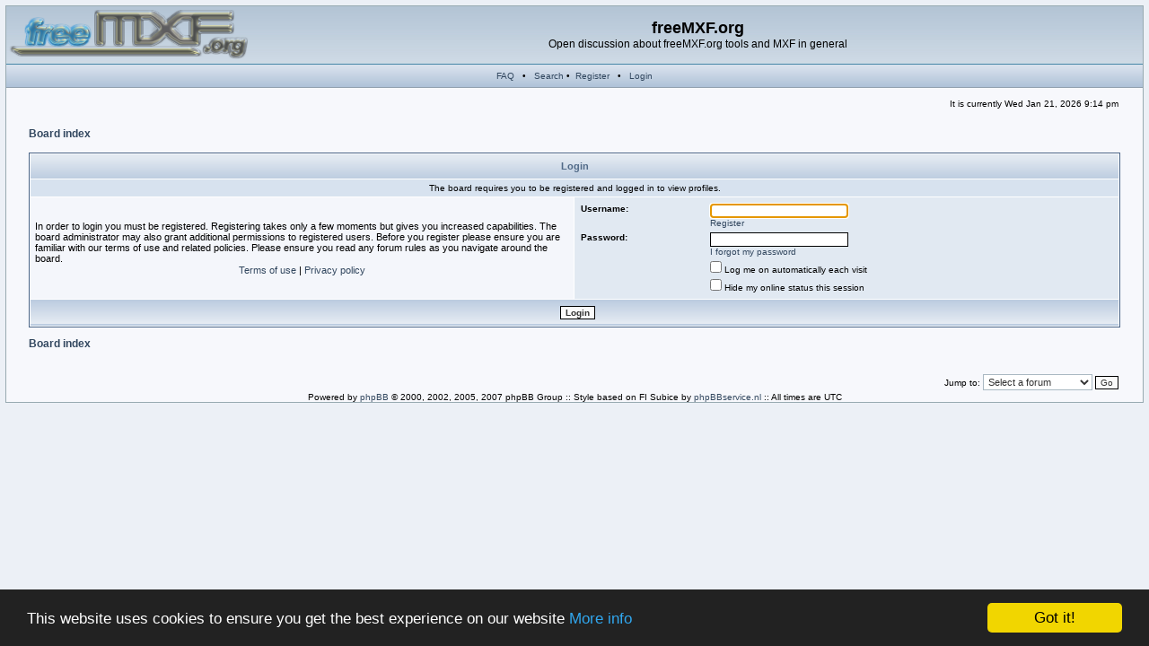

--- FILE ---
content_type: text/html; charset=UTF-8
request_url: http://freemxf.org/forum/memberlist.php?mode=viewprofile&u=2&sid=90a6da0db60f0fed4beffd282fb84cb9
body_size: 3923
content:
<!DOCTYPE html PUBLIC "-//W3C//DTD XHTML 1.0 Transitional//EN" "http://www.w3.org/TR/xhtml1/DTD/xhtml1-transitional.dtd">
<html xmlns="http://www.w3.org/1999/xhtml" dir="ltr" lang="en-gb" xml:lang="en-gb">
<head>

<meta http-equiv="content-type" content="text/html; charset=UTF-8" />
<meta http-equiv="content-language" content="en-gb" />
<meta http-equiv="content-style-type" content="text/css" />
<meta http-equiv="imagetoolbar" content="no" />
<meta name="resource-type" content="document" />
<meta name="distribution" content="global" />
<meta name="copyright" content="2007 phpBBservice.nl" />
<meta name="keywords" content="" />
<meta name="description" content="" />
<meta http-equiv="X-UA-Compatible" content="IE=EmulateIE7; IE=EmulateIE9" />

<title>freeMXF.org &bull; Login</title>



<!--
	phpBB style name: fisubice2
	Based on style:   subsilver2
	Original author:  Tom Beddard ( http://www.subBlue.com/ )
	Modified by: 	  Raimon ( http://www.phpbbservice.nl/ )

	NOTE: This page was generated by phpBB, the free open-source bulletin board package.
	      The phpBB Group is not responsible for the content of this page and forum. For more information
	      about phpBB please visit http://www.phpbb.com
-->

<link rel="stylesheet" href="./styles/fisubice2/theme/stylesheet.css" type="text/css" />

<script type="text/javascript">
// <![CDATA[


function popup(url, width, height, name)
{
	if (!name)
	{
		name = '_popup';
	}

	window.open(url.replace(/&amp;/g, '&'), name, 'height=' + height + ',resizable=yes,scrollbars=yes,width=' + width);
	return false;
}

function jumpto()
{
	var page = prompt('Enter the page number you wish to go to:', '');
	var per_page = '';
	var base_url = '';

	if (page !== null && !isNaN(page) && page == Math.floor(page) && page > 0)
	{
		if (base_url.indexOf('?') == -1)
		{
			document.location.href = base_url + '?start=' + ((page - 1) * per_page);
		}
		else
		{
			document.location.href = base_url.replace(/&amp;/g, '&') + '&start=' + ((page - 1) * per_page);
		}
	}
}

/**
* Find a member
*/
function find_username(url)
{
	popup(url, 760, 570, '_usersearch');
	return false;
}

/**
* Mark/unmark checklist
* id = ID of parent container, name = name prefix, state = state [true/false]
*/
function marklist(id, name, state)
{
	var parent = document.getElementById(id);
	if (!parent)
	{
		eval('parent = document.' + id);
	}

	if (!parent)
	{
		return;
	}

	var rb = parent.getElementsByTagName('input');
	
	for (var r = 0; r < rb.length; r++)
	{
		if (rb[r].name.substr(0, name.length) == name)
		{
			rb[r].checked = state;
		}
	}
}



// ]]>
</script>
<!-- Begin Cookie Consent plugin by Silktide - http://silktide.com/cookieconsent -->
<script type="text/javascript">
    window.cookieconsent_options = {"message":"This website uses cookies to ensure you get the best experience on our website","dismiss":"Got it!","learnMore":"More info","link":"/cookies.html","theme":"dark-bottom"};
</script>

<script type="text/javascript" src="//cdnjs.cloudflare.com/ajax/libs/cookieconsent2/1.0.9/cookieconsent.min.js"></script>
<!-- End Cookie Consent plugin -->
</head>
<body class="ltr">

<a name="top"></a>
<table class="bodyline" width="100%" cellspacing="0" cellpadding="0" border="0">
    <tr>
	    <td style="padding: 0px;">
		
<div id="wrapheader">
    <div id="logodesc">
		<table class="topbkg" width="100%" cellspacing="0">
		    <tr>
			    <td><a href="./index.php?sid=31da8d5aeac8517d3f0d5e5bc7c34a91"><img src="./styles/fisubice2/imageset/site_logo.gif" alt="" title="" /></a></td>
			    <td width="100%" align="center"><h1>freeMXF.org</h1><span class="gen">Open discussion about freeMXF.org tools and MXF in general</span></td>
			</tr>
		</table>
	</div>

	<div id="menubar">
	    <table width="100%" cellspacing="0">
		    <tr>
			    <td align="center" class="topnav">
			        &nbsp;<a href="./faq.php?sid=31da8d5aeac8517d3f0d5e5bc7c34a91">FAQ</a>
				    &nbsp; &#8226; &nbsp; <a href="./search.php?sid=31da8d5aeac8517d3f0d5e5bc7c34a91">Search</a> &#8226; &nbsp;<a href="./ucp.php?mode=register&amp;sid=31da8d5aeac8517d3f0d5e5bc7c34a91">Register</a>
					    &nbsp; &#8226; &nbsp; <a href="./ucp.php?mode=login&amp;sid=31da8d5aeac8517d3f0d5e5bc7c34a91">Login</a>&nbsp;
					
				</td>
			</tr>
		</table>
	</div>

	<div id="datebar">
	    <table width="100%" cellspacing="0">
		    <tr>
			    
			    <td class="gensmall" align="right">It is currently Wed Jan 21, 2026 9:14 pm<br /></td>
			</tr>
		</table>
	</div>
</div>

<div id="wrapcentre">
    <span class="nav" style="font-size:12px;">
    <a href="./index.php?sid=31da8d5aeac8517d3f0d5e5bc7c34a91">Board index</a><br clear="all" /><br />
</span>

<form action="./ucp.php?mode=login&amp;sid=31da8d5aeac8517d3f0d5e5bc7c34a91" method="post">

<table class="tablebg" width="100%" cellspacing="1">
<tr>
	
		<th colspan="2">Login</th>
	
</tr>

	<tr>
		<td class="row3" colspan="2" align="center"><span class="gensmall">The board requires you to be registered and logged in to view profiles.</span></td>
	</tr>

<tr>
	<td class="row1" width="50%">
		<p class="genmed">In order to login you must be registered. Registering takes only a few moments but gives you increased capabilities. The board administrator may also grant additional permissions to registered users. Before you register please ensure you are familiar with our terms of use and related policies. Please ensure you read any forum rules as you navigate around the board.</p>

		<p class="genmed" align="center">
			<a href="./ucp.php?mode=terms&amp;sid=31da8d5aeac8517d3f0d5e5bc7c34a91">Terms of use</a> | <a href="./ucp.php?mode=privacy&amp;sid=31da8d5aeac8517d3f0d5e5bc7c34a91">Privacy policy</a>
		</p>
	</td>
	
	<td class="row2">
	
		<table align="center" cellspacing="1" cellpadding="4" style="width: 100%;">
		

		<tr>
			<td valign="top" ><b class="gensmall">Username:</b></td>
			<td><input class="post" type="text" name="username" size="25" value="" tabindex="1" />
				
					<br /><a class="gensmall" href="./ucp.php?mode=register&amp;sid=31da8d5aeac8517d3f0d5e5bc7c34a91">Register</a>
				
			</td>
		</tr>
		<tr>
			<td valign="top" ><b class="gensmall">Password:</b></td>
			<td>
				<input class="post" type="password" name="password" size="25" tabindex="2" />
				<br /><a class="gensmall" href="./ucp.php?mode=sendpassword&amp;sid=31da8d5aeac8517d3f0d5e5bc7c34a91">I forgot my password</a>
			</td>
		</tr>
		
			<tr>
				<td>&nbsp;</td>
				<td><input type="checkbox" class="radio" name="autologin" tabindex="3" /> <span class="gensmall">Log me on automatically each visit</span></td>
			</tr>
			
			<tr>
				<td>&nbsp;</td>
				<td><input type="checkbox" class="radio" name="viewonline" tabindex="4" /> <span class="gensmall">Hide my online status this session</span></td>
			</tr>
		
		</table>
	</td>
</tr>



<input type="hidden" name="redirect" value="./memberlist.php?mode=viewprofile&amp;u=2&amp;sid=31da8d5aeac8517d3f0d5e5bc7c34a91" />

<tr>
	<td class="cat" colspan="2" align="center"><input type="hidden" name="sid" value="31da8d5aeac8517d3f0d5e5bc7c34a91" />
<input type="submit" name="login" class="btnmain" value="Login" tabindex="5" /></td>
</tr>
</table>

</form>

<br clear="all" />

<span class="nav" style="font-size:12px;">
    <a href="./index.php?sid=31da8d5aeac8517d3f0d5e5bc7c34a91">Board index</a><br clear="all" /><br />
</span>

<br clear="all" />

<div align="right">
	<form method="post" name="jumpbox" action="./viewforum.php?sid=31da8d5aeac8517d3f0d5e5bc7c34a91" onsubmit="if(document.jumpbox.f.value == -1){return false;}">

	<table cellspacing="0" cellpadding="0" border="0">
	<tr>
		<td nowrap="nowrap"><span class="gensmall">Jump to:</span>&nbsp;<select name="f" onchange="if(this.options[this.selectedIndex].value != -1){ document.forms['jumpbox'].submit() }">

		
			<option value="-1">Select a forum</option>
		<option value="-1">------------------</option>
			<option value="6">MXF Categories</option>
		
			<option value="5">&nbsp; &nbsp;Announcements</option>
		
			<option value="2">&nbsp; &nbsp;freeMXF.org Tools</option>
		
			<option value="3">&nbsp; &nbsp;General MXF</option>
		
			<option value="4">&nbsp; &nbsp;MXF Clarifications</option>
		
			<option value="1">&nbsp; &nbsp;Off Topic</option>
		

		</select>&nbsp;<input class="btnlite" type="submit" value="Go" /></td>
	</tr>
	</table>

	</form>
</div>

<script type="text/javascript">
// <![CDATA[
	(function()
	{
		var elements = document.getElementsByName("username");
		for (var i = 0; i < elements.length; ++i)
		{
			if (elements[i].tagName.toLowerCase() == 'input')
			{
				elements[i].focus();
				break;
			}
		}
	})();
// ]]>
</script>


</div>

<!--
	We request you retain the full copyright notice below including the link to www.phpbb.com.
	This not only gives respect to the large amount of time given freely by the developers
	but also helps build interest, traffic and use of phpBB3. If you (honestly) cannot retain
	the full copyright we ask you at least leave in place the "Powered by phpBB" line, with
	"phpBB" linked to www.phpbb.com. If you refuse to include even this then support on our
	forums may be affected.

	The phpBB Group : 2006
//-->

<div id="wrapfooter">
	
	<span class="gensmall">Powered by <a href="http://www.phpbb.com/">phpBB</a> &copy; 2000, 2002, 2005, 2007 phpBB Group :: Style based on FI Subice by <a href="http://www.phpbbservice.nl">phpBBservice.nl</a> :: All times are UTC 
	</span>
</div>

</td>
</tr>
</table>

</body>
</html>